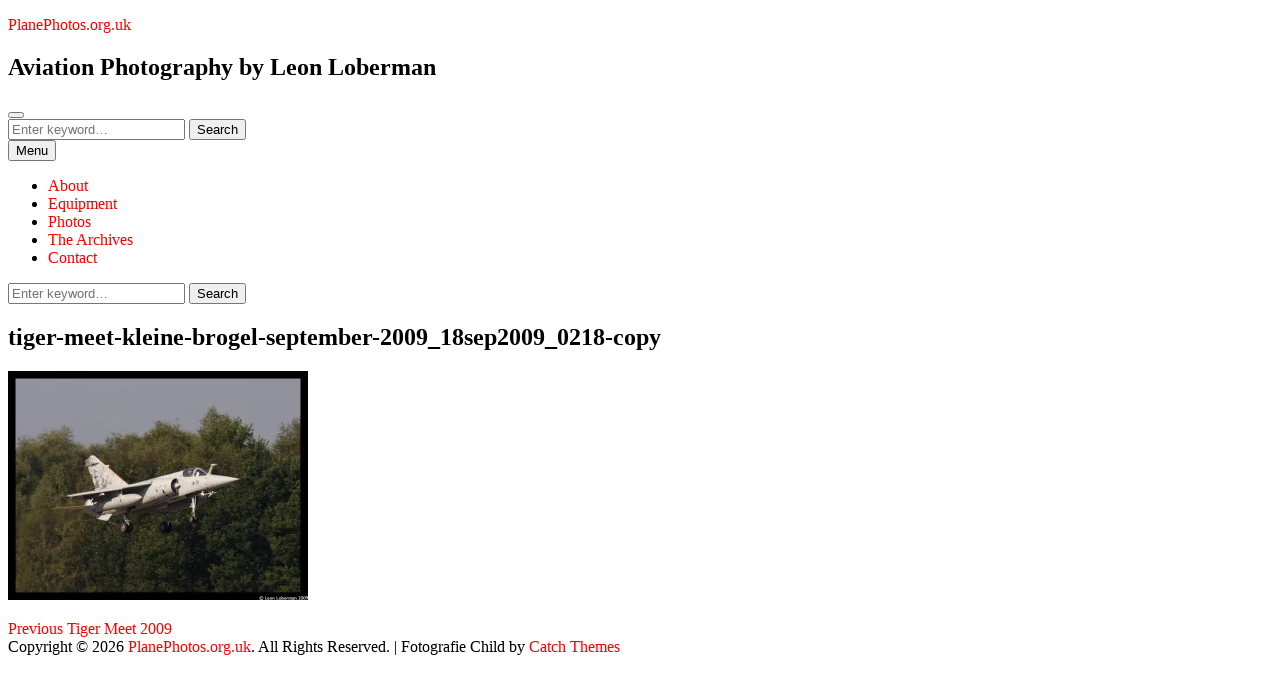

--- FILE ---
content_type: text/css
request_url: https://planephotos.org.uk/wp-content/themes/fotografie-child/style.css?ver=20260120-211937
body_size: 1085
content:
/*
Theme Name: Fotografie Child
Theme URI: https://catchthemes.com/themes/fotografie/
Template: fotografie
Author: Catch Themes
Author URI: https://catchthemes.com/
Description: Fotografie is a modern Photography WordPress Theme that comes with high-quality features and minimal design. True to the essence of the German word, Fotografie is simple, elegant and straightforward WordPress theme to showcase your photography. It is ideal for creating photography websites for Photographers, Graphic Designers, Freelancers, Artists, or Bloggers. It comes with basic features that are extremely crucial, like header media options, hero content, portfolio, featured content, color options and menu options to create a simple and elegant website in no time. Designed to make your photographs stand out with clear, easy to read content, Fotografie has it all to take your photoblogs to the next level. Fotografie stands out in the respect that it puts your photographs in the limelight while doing all the important background work. Showcase to the world what's important - your Fotografie. This theme is translation ready. For more details, check out the Theme Instructions at https://catchthemes.com/theme-instructions/fotografie/ and Support forum at https://catchthemes.com/support-forum/forum/fotografie-free/.
Tags: one-column,two-columns,left-sidebar,flexible-header,custom-background,custom-logo,custom-header,custom-menu,editor-style,featured-image-header,featured-images,footer-widgets,rtl-language-support,translation-ready,blog,photography,portfolio
Version: 1.6.5.1539017998
Updated: 2018-10-08 17:59:58

*/

.sub-menu {
    display: none;
}

li:hover > .sub-menu {
    display: block;
}

.page_item {
  font-style: italic !important;
}

.children {
  margin-left: 5.0rem;
}

.LL_row {
  display: block;
  text-align: center;
}

.LL_cell {
  display: -moz-inline-stack;
  display: inline-block;
  width: 20%;
  text-align: center;
  padding-top: 50px;
  vertical-align: top;
  font-style: normal;
  font-weight: bold;
}

@media only screen and (max-width: 1000px) {
.LL_cell {
width: 40% !important;
      }
}

@media only screen and (max-width: 750px) {
.LL_cell {
width: 60% !important;
      }
}

@media only screen and (max-width: 480px) {
.LL_cell {
width: 100% !important;
      }
}



/* Container holding the image and the text */
.LL_container {
    position: relative;
    text-align: center;
    color: white;
}

/* Centered text */
.centered {
    position: absolute;
    top: 50%;
    left: 50%;
    transform: translate(-50%, -50%);
    color: black;
}

/* Centered text */
.LL_centered {
    color: #fff;
    text-decoration: none;
    background-color: transparent;
    font-size: 1.5rem;
    line-height: 1.333;
    text-transform: uppercase;
    font-weight: 300;
    letter-spacing: 0.05em;
    text-align: left;
    word-wrap: break-word;
    box-sizing: inherit;
}

.excerpt {
  font-weight: normal;
  font-size: 12px;
  font-style: normal;
  text-align: justify;
  padding-top: 10px;
  padding-left: 20px;
  padding-right: 20px;
}

.entry-meta {
  color: white;
  font-size: 1rem;
}

/*--------------------------------------------------------------
# Links
--------------------------------------------------------------*/
a {
  /*color: rgba(0, 0, 255, 1);*/
	color: red;
  text-decoration: none;
}

a:hover,
a:focus,
a:active {
  color: rgba(255, 0, 0, 0.7);
}

a:focus {
  outline: thin dotted;
}

a:hover,
a:active {
  outline: 0;
}
